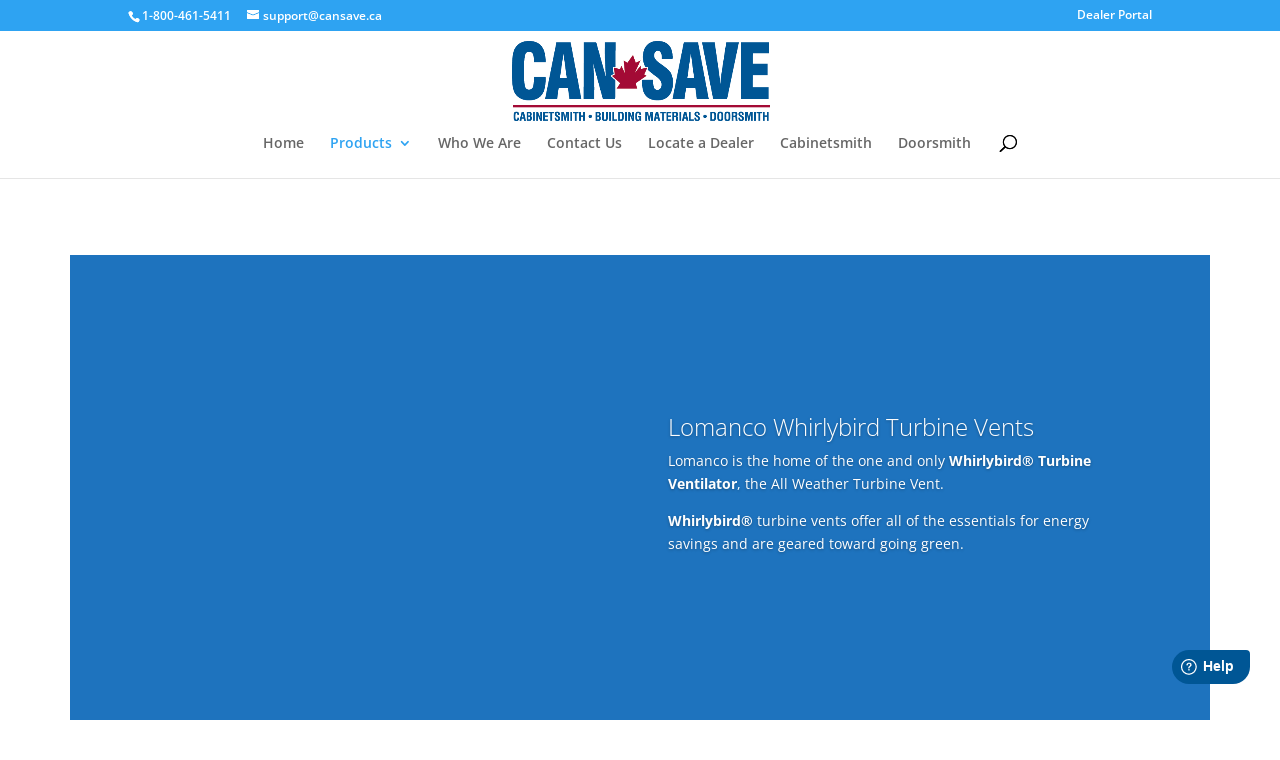

--- FILE ---
content_type: text/plain
request_url: https://www.google-analytics.com/j/collect?v=1&_v=j102&a=975446916&t=pageview&_s=1&dl=https%3A%2F%2Fcansave.ca%2Flomanco-ventilation%2Fturbine-vents%2F&ul=en-us%40posix&dt=Turbine%20Vents%20the%20Original%20Whirlybird%20by%20Lomanco%20-%20CanSave%20Supply&sr=1280x720&vp=1280x720&_u=IEBAAEABAAAAACAAI~&jid=1350751891&gjid=1815404300&cid=1400464723.1769783448&tid=UA-12484936-1&_gid=681791952.1769783448&_r=1&_slc=1&z=747049123
body_size: -449
content:
2,cG-7EYQBQ1YBT